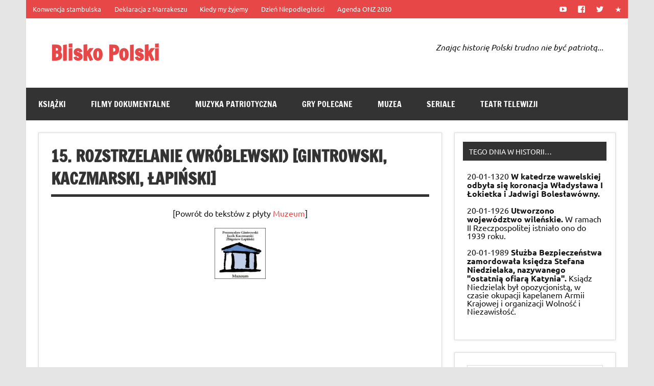

--- FILE ---
content_type: text/html; charset=UTF-8
request_url: https://bliskopolski.pl/muzyka/gintrowski-kaczmarski-lapinski/muzeum-teksty/15-rozstrzelanie/
body_size: 13630
content:
<!DOCTYPE html><!-- HTML 5 -->
<html lang="pl-PL">

<head>
<meta charset="UTF-8" />
<meta name="viewport" content="width=device-width, initial-scale=1">
<link rel="profile" href="http://gmpg.org/xfn/11" />
<link rel="pingback" href="https://bliskopolski.pl/xmlrpc.php" />

<title>15. Rozstrzelanie (Wróblewski) [Gintrowski, Kaczmarski, Łapiński] &#8211; Blisko Polski</title>
<meta name='robots' content='max-image-preview:large' />
<link rel="alternate" type="application/rss+xml" title="Blisko Polski &raquo; Kanał z wpisami" href="https://bliskopolski.pl/feed/" />
<link rel="alternate" type="application/rss+xml" title="Blisko Polski &raquo; Kanał z komentarzami" href="https://bliskopolski.pl/comments/feed/" />
<link rel="alternate" type="application/rss+xml" title="Blisko Polski &raquo; 15. Rozstrzelanie (Wróblewski) [Gintrowski, Kaczmarski, Łapiński] Kanał z komentarzami" href="https://bliskopolski.pl/muzyka/gintrowski-kaczmarski-lapinski/muzeum-teksty/15-rozstrzelanie/feed/" />
		<!-- This site uses the Google Analytics by ExactMetrics plugin v8.7.1 - Using Analytics tracking - https://www.exactmetrics.com/ -->
							<script src="//www.googletagmanager.com/gtag/js?id=G-SZG2PVTETE"  data-cfasync="false" data-wpfc-render="false" type="text/javascript" async></script>
			<script data-cfasync="false" data-wpfc-render="false" type="text/javascript">
				var em_version = '8.7.1';
				var em_track_user = true;
				var em_no_track_reason = '';
								var ExactMetricsDefaultLocations = {"page_location":"https:\/\/bliskopolski.pl\/muzyka\/gintrowski-kaczmarski-lapinski\/muzeum-teksty\/15-rozstrzelanie\/"};
								if ( typeof ExactMetricsPrivacyGuardFilter === 'function' ) {
					var ExactMetricsLocations = (typeof ExactMetricsExcludeQuery === 'object') ? ExactMetricsPrivacyGuardFilter( ExactMetricsExcludeQuery ) : ExactMetricsPrivacyGuardFilter( ExactMetricsDefaultLocations );
				} else {
					var ExactMetricsLocations = (typeof ExactMetricsExcludeQuery === 'object') ? ExactMetricsExcludeQuery : ExactMetricsDefaultLocations;
				}

								var disableStrs = [
										'ga-disable-G-SZG2PVTETE',
									];

				/* Function to detect opted out users */
				function __gtagTrackerIsOptedOut() {
					for (var index = 0; index < disableStrs.length; index++) {
						if (document.cookie.indexOf(disableStrs[index] + '=true') > -1) {
							return true;
						}
					}

					return false;
				}

				/* Disable tracking if the opt-out cookie exists. */
				if (__gtagTrackerIsOptedOut()) {
					for (var index = 0; index < disableStrs.length; index++) {
						window[disableStrs[index]] = true;
					}
				}

				/* Opt-out function */
				function __gtagTrackerOptout() {
					for (var index = 0; index < disableStrs.length; index++) {
						document.cookie = disableStrs[index] + '=true; expires=Thu, 31 Dec 2099 23:59:59 UTC; path=/';
						window[disableStrs[index]] = true;
					}
				}

				if ('undefined' === typeof gaOptout) {
					function gaOptout() {
						__gtagTrackerOptout();
					}
				}
								window.dataLayer = window.dataLayer || [];

				window.ExactMetricsDualTracker = {
					helpers: {},
					trackers: {},
				};
				if (em_track_user) {
					function __gtagDataLayer() {
						dataLayer.push(arguments);
					}

					function __gtagTracker(type, name, parameters) {
						if (!parameters) {
							parameters = {};
						}

						if (parameters.send_to) {
							__gtagDataLayer.apply(null, arguments);
							return;
						}

						if (type === 'event') {
														parameters.send_to = exactmetrics_frontend.v4_id;
							var hookName = name;
							if (typeof parameters['event_category'] !== 'undefined') {
								hookName = parameters['event_category'] + ':' + name;
							}

							if (typeof ExactMetricsDualTracker.trackers[hookName] !== 'undefined') {
								ExactMetricsDualTracker.trackers[hookName](parameters);
							} else {
								__gtagDataLayer('event', name, parameters);
							}
							
						} else {
							__gtagDataLayer.apply(null, arguments);
						}
					}

					__gtagTracker('js', new Date());
					__gtagTracker('set', {
						'developer_id.dNDMyYj': true,
											});
					if ( ExactMetricsLocations.page_location ) {
						__gtagTracker('set', ExactMetricsLocations);
					}
										__gtagTracker('config', 'G-SZG2PVTETE', {"forceSSL":"true"} );
															window.gtag = __gtagTracker;										(function () {
						/* https://developers.google.com/analytics/devguides/collection/analyticsjs/ */
						/* ga and __gaTracker compatibility shim. */
						var noopfn = function () {
							return null;
						};
						var newtracker = function () {
							return new Tracker();
						};
						var Tracker = function () {
							return null;
						};
						var p = Tracker.prototype;
						p.get = noopfn;
						p.set = noopfn;
						p.send = function () {
							var args = Array.prototype.slice.call(arguments);
							args.unshift('send');
							__gaTracker.apply(null, args);
						};
						var __gaTracker = function () {
							var len = arguments.length;
							if (len === 0) {
								return;
							}
							var f = arguments[len - 1];
							if (typeof f !== 'object' || f === null || typeof f.hitCallback !== 'function') {
								if ('send' === arguments[0]) {
									var hitConverted, hitObject = false, action;
									if ('event' === arguments[1]) {
										if ('undefined' !== typeof arguments[3]) {
											hitObject = {
												'eventAction': arguments[3],
												'eventCategory': arguments[2],
												'eventLabel': arguments[4],
												'value': arguments[5] ? arguments[5] : 1,
											}
										}
									}
									if ('pageview' === arguments[1]) {
										if ('undefined' !== typeof arguments[2]) {
											hitObject = {
												'eventAction': 'page_view',
												'page_path': arguments[2],
											}
										}
									}
									if (typeof arguments[2] === 'object') {
										hitObject = arguments[2];
									}
									if (typeof arguments[5] === 'object') {
										Object.assign(hitObject, arguments[5]);
									}
									if ('undefined' !== typeof arguments[1].hitType) {
										hitObject = arguments[1];
										if ('pageview' === hitObject.hitType) {
											hitObject.eventAction = 'page_view';
										}
									}
									if (hitObject) {
										action = 'timing' === arguments[1].hitType ? 'timing_complete' : hitObject.eventAction;
										hitConverted = mapArgs(hitObject);
										__gtagTracker('event', action, hitConverted);
									}
								}
								return;
							}

							function mapArgs(args) {
								var arg, hit = {};
								var gaMap = {
									'eventCategory': 'event_category',
									'eventAction': 'event_action',
									'eventLabel': 'event_label',
									'eventValue': 'event_value',
									'nonInteraction': 'non_interaction',
									'timingCategory': 'event_category',
									'timingVar': 'name',
									'timingValue': 'value',
									'timingLabel': 'event_label',
									'page': 'page_path',
									'location': 'page_location',
									'title': 'page_title',
									'referrer' : 'page_referrer',
								};
								for (arg in args) {
																		if (!(!args.hasOwnProperty(arg) || !gaMap.hasOwnProperty(arg))) {
										hit[gaMap[arg]] = args[arg];
									} else {
										hit[arg] = args[arg];
									}
								}
								return hit;
							}

							try {
								f.hitCallback();
							} catch (ex) {
							}
						};
						__gaTracker.create = newtracker;
						__gaTracker.getByName = newtracker;
						__gaTracker.getAll = function () {
							return [];
						};
						__gaTracker.remove = noopfn;
						__gaTracker.loaded = true;
						window['__gaTracker'] = __gaTracker;
					})();
									} else {
										console.log("");
					(function () {
						function __gtagTracker() {
							return null;
						}

						window['__gtagTracker'] = __gtagTracker;
						window['gtag'] = __gtagTracker;
					})();
									}
			</script>
				<!-- / Google Analytics by ExactMetrics -->
		<script type="text/javascript">
window._wpemojiSettings = {"baseUrl":"https:\/\/s.w.org\/images\/core\/emoji\/14.0.0\/72x72\/","ext":".png","svgUrl":"https:\/\/s.w.org\/images\/core\/emoji\/14.0.0\/svg\/","svgExt":".svg","source":{"concatemoji":"https:\/\/bliskopolski.pl\/wp-includes\/js\/wp-emoji-release.min.js?ver=6.3.1"}};
/*! This file is auto-generated */
!function(i,n){var o,s,e;function c(e){try{var t={supportTests:e,timestamp:(new Date).valueOf()};sessionStorage.setItem(o,JSON.stringify(t))}catch(e){}}function p(e,t,n){e.clearRect(0,0,e.canvas.width,e.canvas.height),e.fillText(t,0,0);var t=new Uint32Array(e.getImageData(0,0,e.canvas.width,e.canvas.height).data),r=(e.clearRect(0,0,e.canvas.width,e.canvas.height),e.fillText(n,0,0),new Uint32Array(e.getImageData(0,0,e.canvas.width,e.canvas.height).data));return t.every(function(e,t){return e===r[t]})}function u(e,t,n){switch(t){case"flag":return n(e,"\ud83c\udff3\ufe0f\u200d\u26a7\ufe0f","\ud83c\udff3\ufe0f\u200b\u26a7\ufe0f")?!1:!n(e,"\ud83c\uddfa\ud83c\uddf3","\ud83c\uddfa\u200b\ud83c\uddf3")&&!n(e,"\ud83c\udff4\udb40\udc67\udb40\udc62\udb40\udc65\udb40\udc6e\udb40\udc67\udb40\udc7f","\ud83c\udff4\u200b\udb40\udc67\u200b\udb40\udc62\u200b\udb40\udc65\u200b\udb40\udc6e\u200b\udb40\udc67\u200b\udb40\udc7f");case"emoji":return!n(e,"\ud83e\udef1\ud83c\udffb\u200d\ud83e\udef2\ud83c\udfff","\ud83e\udef1\ud83c\udffb\u200b\ud83e\udef2\ud83c\udfff")}return!1}function f(e,t,n){var r="undefined"!=typeof WorkerGlobalScope&&self instanceof WorkerGlobalScope?new OffscreenCanvas(300,150):i.createElement("canvas"),a=r.getContext("2d",{willReadFrequently:!0}),o=(a.textBaseline="top",a.font="600 32px Arial",{});return e.forEach(function(e){o[e]=t(a,e,n)}),o}function t(e){var t=i.createElement("script");t.src=e,t.defer=!0,i.head.appendChild(t)}"undefined"!=typeof Promise&&(o="wpEmojiSettingsSupports",s=["flag","emoji"],n.supports={everything:!0,everythingExceptFlag:!0},e=new Promise(function(e){i.addEventListener("DOMContentLoaded",e,{once:!0})}),new Promise(function(t){var n=function(){try{var e=JSON.parse(sessionStorage.getItem(o));if("object"==typeof e&&"number"==typeof e.timestamp&&(new Date).valueOf()<e.timestamp+604800&&"object"==typeof e.supportTests)return e.supportTests}catch(e){}return null}();if(!n){if("undefined"!=typeof Worker&&"undefined"!=typeof OffscreenCanvas&&"undefined"!=typeof URL&&URL.createObjectURL&&"undefined"!=typeof Blob)try{var e="postMessage("+f.toString()+"("+[JSON.stringify(s),u.toString(),p.toString()].join(",")+"));",r=new Blob([e],{type:"text/javascript"}),a=new Worker(URL.createObjectURL(r),{name:"wpTestEmojiSupports"});return void(a.onmessage=function(e){c(n=e.data),a.terminate(),t(n)})}catch(e){}c(n=f(s,u,p))}t(n)}).then(function(e){for(var t in e)n.supports[t]=e[t],n.supports.everything=n.supports.everything&&n.supports[t],"flag"!==t&&(n.supports.everythingExceptFlag=n.supports.everythingExceptFlag&&n.supports[t]);n.supports.everythingExceptFlag=n.supports.everythingExceptFlag&&!n.supports.flag,n.DOMReady=!1,n.readyCallback=function(){n.DOMReady=!0}}).then(function(){return e}).then(function(){var e;n.supports.everything||(n.readyCallback(),(e=n.source||{}).concatemoji?t(e.concatemoji):e.wpemoji&&e.twemoji&&(t(e.twemoji),t(e.wpemoji)))}))}((window,document),window._wpemojiSettings);
</script>
<style type="text/css">
img.wp-smiley,
img.emoji {
	display: inline !important;
	border: none !important;
	box-shadow: none !important;
	height: 1em !important;
	width: 1em !important;
	margin: 0 0.07em !important;
	vertical-align: -0.1em !important;
	background: none !important;
	padding: 0 !important;
}
</style>
	<link rel='stylesheet' id='dynamicnews-custom-fonts-css' href='https://bliskopolski.pl/wp-content/themes/dynamic-news-lite/css/custom-fonts.css?ver=20180413' type='text/css' media='all' />
<link rel='stylesheet' id='wp-block-library-css' href='https://bliskopolski.pl/wp-includes/css/dist/block-library/style.min.css?ver=6.3.1' type='text/css' media='all' />
<style id='classic-theme-styles-inline-css' type='text/css'>
/*! This file is auto-generated */
.wp-block-button__link{color:#fff;background-color:#32373c;border-radius:9999px;box-shadow:none;text-decoration:none;padding:calc(.667em + 2px) calc(1.333em + 2px);font-size:1.125em}.wp-block-file__button{background:#32373c;color:#fff;text-decoration:none}
</style>
<style id='global-styles-inline-css' type='text/css'>
body{--wp--preset--color--black: #353535;--wp--preset--color--cyan-bluish-gray: #abb8c3;--wp--preset--color--white: #ffffff;--wp--preset--color--pale-pink: #f78da7;--wp--preset--color--vivid-red: #cf2e2e;--wp--preset--color--luminous-vivid-orange: #ff6900;--wp--preset--color--luminous-vivid-amber: #fcb900;--wp--preset--color--light-green-cyan: #7bdcb5;--wp--preset--color--vivid-green-cyan: #00d084;--wp--preset--color--pale-cyan-blue: #8ed1fc;--wp--preset--color--vivid-cyan-blue: #0693e3;--wp--preset--color--vivid-purple: #9b51e0;--wp--preset--color--primary: #e84747;--wp--preset--color--light-gray: #f0f0f0;--wp--preset--color--dark-gray: #777777;--wp--preset--gradient--vivid-cyan-blue-to-vivid-purple: linear-gradient(135deg,rgba(6,147,227,1) 0%,rgb(155,81,224) 100%);--wp--preset--gradient--light-green-cyan-to-vivid-green-cyan: linear-gradient(135deg,rgb(122,220,180) 0%,rgb(0,208,130) 100%);--wp--preset--gradient--luminous-vivid-amber-to-luminous-vivid-orange: linear-gradient(135deg,rgba(252,185,0,1) 0%,rgba(255,105,0,1) 100%);--wp--preset--gradient--luminous-vivid-orange-to-vivid-red: linear-gradient(135deg,rgba(255,105,0,1) 0%,rgb(207,46,46) 100%);--wp--preset--gradient--very-light-gray-to-cyan-bluish-gray: linear-gradient(135deg,rgb(238,238,238) 0%,rgb(169,184,195) 100%);--wp--preset--gradient--cool-to-warm-spectrum: linear-gradient(135deg,rgb(74,234,220) 0%,rgb(151,120,209) 20%,rgb(207,42,186) 40%,rgb(238,44,130) 60%,rgb(251,105,98) 80%,rgb(254,248,76) 100%);--wp--preset--gradient--blush-light-purple: linear-gradient(135deg,rgb(255,206,236) 0%,rgb(152,150,240) 100%);--wp--preset--gradient--blush-bordeaux: linear-gradient(135deg,rgb(254,205,165) 0%,rgb(254,45,45) 50%,rgb(107,0,62) 100%);--wp--preset--gradient--luminous-dusk: linear-gradient(135deg,rgb(255,203,112) 0%,rgb(199,81,192) 50%,rgb(65,88,208) 100%);--wp--preset--gradient--pale-ocean: linear-gradient(135deg,rgb(255,245,203) 0%,rgb(182,227,212) 50%,rgb(51,167,181) 100%);--wp--preset--gradient--electric-grass: linear-gradient(135deg,rgb(202,248,128) 0%,rgb(113,206,126) 100%);--wp--preset--gradient--midnight: linear-gradient(135deg,rgb(2,3,129) 0%,rgb(40,116,252) 100%);--wp--preset--font-size--small: 13px;--wp--preset--font-size--medium: 20px;--wp--preset--font-size--large: 36px;--wp--preset--font-size--x-large: 42px;--wp--preset--spacing--20: 0.44rem;--wp--preset--spacing--30: 0.67rem;--wp--preset--spacing--40: 1rem;--wp--preset--spacing--50: 1.5rem;--wp--preset--spacing--60: 2.25rem;--wp--preset--spacing--70: 3.38rem;--wp--preset--spacing--80: 5.06rem;--wp--preset--shadow--natural: 6px 6px 9px rgba(0, 0, 0, 0.2);--wp--preset--shadow--deep: 12px 12px 50px rgba(0, 0, 0, 0.4);--wp--preset--shadow--sharp: 6px 6px 0px rgba(0, 0, 0, 0.2);--wp--preset--shadow--outlined: 6px 6px 0px -3px rgba(255, 255, 255, 1), 6px 6px rgba(0, 0, 0, 1);--wp--preset--shadow--crisp: 6px 6px 0px rgba(0, 0, 0, 1);}:where(.is-layout-flex){gap: 0.5em;}:where(.is-layout-grid){gap: 0.5em;}body .is-layout-flow > .alignleft{float: left;margin-inline-start: 0;margin-inline-end: 2em;}body .is-layout-flow > .alignright{float: right;margin-inline-start: 2em;margin-inline-end: 0;}body .is-layout-flow > .aligncenter{margin-left: auto !important;margin-right: auto !important;}body .is-layout-constrained > .alignleft{float: left;margin-inline-start: 0;margin-inline-end: 2em;}body .is-layout-constrained > .alignright{float: right;margin-inline-start: 2em;margin-inline-end: 0;}body .is-layout-constrained > .aligncenter{margin-left: auto !important;margin-right: auto !important;}body .is-layout-constrained > :where(:not(.alignleft):not(.alignright):not(.alignfull)){max-width: var(--wp--style--global--content-size);margin-left: auto !important;margin-right: auto !important;}body .is-layout-constrained > .alignwide{max-width: var(--wp--style--global--wide-size);}body .is-layout-flex{display: flex;}body .is-layout-flex{flex-wrap: wrap;align-items: center;}body .is-layout-flex > *{margin: 0;}body .is-layout-grid{display: grid;}body .is-layout-grid > *{margin: 0;}:where(.wp-block-columns.is-layout-flex){gap: 2em;}:where(.wp-block-columns.is-layout-grid){gap: 2em;}:where(.wp-block-post-template.is-layout-flex){gap: 1.25em;}:where(.wp-block-post-template.is-layout-grid){gap: 1.25em;}.has-black-color{color: var(--wp--preset--color--black) !important;}.has-cyan-bluish-gray-color{color: var(--wp--preset--color--cyan-bluish-gray) !important;}.has-white-color{color: var(--wp--preset--color--white) !important;}.has-pale-pink-color{color: var(--wp--preset--color--pale-pink) !important;}.has-vivid-red-color{color: var(--wp--preset--color--vivid-red) !important;}.has-luminous-vivid-orange-color{color: var(--wp--preset--color--luminous-vivid-orange) !important;}.has-luminous-vivid-amber-color{color: var(--wp--preset--color--luminous-vivid-amber) !important;}.has-light-green-cyan-color{color: var(--wp--preset--color--light-green-cyan) !important;}.has-vivid-green-cyan-color{color: var(--wp--preset--color--vivid-green-cyan) !important;}.has-pale-cyan-blue-color{color: var(--wp--preset--color--pale-cyan-blue) !important;}.has-vivid-cyan-blue-color{color: var(--wp--preset--color--vivid-cyan-blue) !important;}.has-vivid-purple-color{color: var(--wp--preset--color--vivid-purple) !important;}.has-black-background-color{background-color: var(--wp--preset--color--black) !important;}.has-cyan-bluish-gray-background-color{background-color: var(--wp--preset--color--cyan-bluish-gray) !important;}.has-white-background-color{background-color: var(--wp--preset--color--white) !important;}.has-pale-pink-background-color{background-color: var(--wp--preset--color--pale-pink) !important;}.has-vivid-red-background-color{background-color: var(--wp--preset--color--vivid-red) !important;}.has-luminous-vivid-orange-background-color{background-color: var(--wp--preset--color--luminous-vivid-orange) !important;}.has-luminous-vivid-amber-background-color{background-color: var(--wp--preset--color--luminous-vivid-amber) !important;}.has-light-green-cyan-background-color{background-color: var(--wp--preset--color--light-green-cyan) !important;}.has-vivid-green-cyan-background-color{background-color: var(--wp--preset--color--vivid-green-cyan) !important;}.has-pale-cyan-blue-background-color{background-color: var(--wp--preset--color--pale-cyan-blue) !important;}.has-vivid-cyan-blue-background-color{background-color: var(--wp--preset--color--vivid-cyan-blue) !important;}.has-vivid-purple-background-color{background-color: var(--wp--preset--color--vivid-purple) !important;}.has-black-border-color{border-color: var(--wp--preset--color--black) !important;}.has-cyan-bluish-gray-border-color{border-color: var(--wp--preset--color--cyan-bluish-gray) !important;}.has-white-border-color{border-color: var(--wp--preset--color--white) !important;}.has-pale-pink-border-color{border-color: var(--wp--preset--color--pale-pink) !important;}.has-vivid-red-border-color{border-color: var(--wp--preset--color--vivid-red) !important;}.has-luminous-vivid-orange-border-color{border-color: var(--wp--preset--color--luminous-vivid-orange) !important;}.has-luminous-vivid-amber-border-color{border-color: var(--wp--preset--color--luminous-vivid-amber) !important;}.has-light-green-cyan-border-color{border-color: var(--wp--preset--color--light-green-cyan) !important;}.has-vivid-green-cyan-border-color{border-color: var(--wp--preset--color--vivid-green-cyan) !important;}.has-pale-cyan-blue-border-color{border-color: var(--wp--preset--color--pale-cyan-blue) !important;}.has-vivid-cyan-blue-border-color{border-color: var(--wp--preset--color--vivid-cyan-blue) !important;}.has-vivid-purple-border-color{border-color: var(--wp--preset--color--vivid-purple) !important;}.has-vivid-cyan-blue-to-vivid-purple-gradient-background{background: var(--wp--preset--gradient--vivid-cyan-blue-to-vivid-purple) !important;}.has-light-green-cyan-to-vivid-green-cyan-gradient-background{background: var(--wp--preset--gradient--light-green-cyan-to-vivid-green-cyan) !important;}.has-luminous-vivid-amber-to-luminous-vivid-orange-gradient-background{background: var(--wp--preset--gradient--luminous-vivid-amber-to-luminous-vivid-orange) !important;}.has-luminous-vivid-orange-to-vivid-red-gradient-background{background: var(--wp--preset--gradient--luminous-vivid-orange-to-vivid-red) !important;}.has-very-light-gray-to-cyan-bluish-gray-gradient-background{background: var(--wp--preset--gradient--very-light-gray-to-cyan-bluish-gray) !important;}.has-cool-to-warm-spectrum-gradient-background{background: var(--wp--preset--gradient--cool-to-warm-spectrum) !important;}.has-blush-light-purple-gradient-background{background: var(--wp--preset--gradient--blush-light-purple) !important;}.has-blush-bordeaux-gradient-background{background: var(--wp--preset--gradient--blush-bordeaux) !important;}.has-luminous-dusk-gradient-background{background: var(--wp--preset--gradient--luminous-dusk) !important;}.has-pale-ocean-gradient-background{background: var(--wp--preset--gradient--pale-ocean) !important;}.has-electric-grass-gradient-background{background: var(--wp--preset--gradient--electric-grass) !important;}.has-midnight-gradient-background{background: var(--wp--preset--gradient--midnight) !important;}.has-small-font-size{font-size: var(--wp--preset--font-size--small) !important;}.has-medium-font-size{font-size: var(--wp--preset--font-size--medium) !important;}.has-large-font-size{font-size: var(--wp--preset--font-size--large) !important;}.has-x-large-font-size{font-size: var(--wp--preset--font-size--x-large) !important;}
.wp-block-navigation a:where(:not(.wp-element-button)){color: inherit;}
:where(.wp-block-post-template.is-layout-flex){gap: 1.25em;}:where(.wp-block-post-template.is-layout-grid){gap: 1.25em;}
:where(.wp-block-columns.is-layout-flex){gap: 2em;}:where(.wp-block-columns.is-layout-grid){gap: 2em;}
.wp-block-pullquote{font-size: 1.5em;line-height: 1.6;}
</style>
<link rel='stylesheet' id='dynamicnewslite-stylesheet-css' href='https://bliskopolski.pl/wp-content/themes/dynamic-news-lite-child/style.css?ver=1.0' type='text/css' media='all' />
<style id='dynamicnewslite-stylesheet-inline-css' type='text/css'>
.site-description {
	position: absolute;
	clip: rect(1px, 1px, 1px, 1px);
}
</style>
<link rel='stylesheet' id='genericons-css' href='https://bliskopolski.pl/wp-content/themes/dynamic-news-lite/css/genericons/genericons.css?ver=3.4.1' type='text/css' media='all' />
<link rel='stylesheet' id='edynamic-news-lite-style-css' href='https://bliskopolski.pl/wp-content/themes/dynamic-news-lite/style.css?ver=6.3.1' type='text/css' media='all' />
<link rel='stylesheet' id='dynamic-news-lite-child-style-css' href='https://bliskopolski.pl/wp-content/themes/dynamic-news-lite-child/style.css?ver=6.3.1' type='text/css' media='all' />
<link rel='stylesheet' id='tooltip-css' href='https://bliskopolski.pl/wp-content/plugins/TooltipProEcommerce320/assets/css/tooltip.css?ver=6.3.1' type='text/css' media='all' />
<style id='tooltip-inline-css' type='text/css'>
#tt {}

					#tt #ttcont div.glossaryItemTitle {color:#ffffff}
		
		.mobile-link a.glossaryLink {
		color: #fff !important;
		}
		.mobile-link:before{content: "Link hasła: "}
				span.glossaryLink, a.glossaryLink {
		border-bottom: dotted 1px #800000 !important;
		color: #000000 !important;
		}
		a.glossaryLink:hover {
		border-bottom: solid 1px #333333 !important;
		color:#333333 !important;
		}
</style>
<script type='text/javascript' src='https://bliskopolski.pl/wp-content/plugins/google-analytics-dashboard-for-wp/assets/js/frontend-gtag.min.js?ver=8.7.1' id='exactmetrics-frontend-script-js' async data-wp-strategy='async'></script>
<script data-cfasync="false" data-wpfc-render="false" type="text/javascript" id='exactmetrics-frontend-script-js-extra'>/* <![CDATA[ */
var exactmetrics_frontend = {"js_events_tracking":"true","download_extensions":"zip,mp3,mpeg,pdf,docx,pptx,xlsx,rar","inbound_paths":"[{\"path\":\"\\\/go\\\/\",\"label\":\"affiliate\"},{\"path\":\"\\\/recommend\\\/\",\"label\":\"affiliate\"}]","home_url":"https:\/\/bliskopolski.pl","hash_tracking":"false","v4_id":"G-SZG2PVTETE"};/* ]]> */
</script>
<script type='text/javascript' src='https://bliskopolski.pl/wp-includes/js/jquery/jquery.min.js?ver=3.7.0' id='jquery-core-js'></script>
<script type='text/javascript' src='https://bliskopolski.pl/wp-includes/js/jquery/jquery-migrate.min.js?ver=3.4.1' id='jquery-migrate-js'></script>
<!--[if lt IE 9]>
<script type='text/javascript' src='https://bliskopolski.pl/wp-content/themes/dynamic-news-lite/js/html5shiv.min.js?ver=3.7.3' id='html5shiv-js'></script>
<![endif]-->
<script type='text/javascript' id='dynamicnewslite-jquery-navigation-js-extra'>
/* <![CDATA[ */
var dynamicnews_menu_title = {"text":"Menu"};
/* ]]> */
</script>
<script type='text/javascript' src='https://bliskopolski.pl/wp-content/themes/dynamic-news-lite/js/navigation.js?ver=20210324' id='dynamicnewslite-jquery-navigation-js'></script>
<script type='text/javascript' id='dynamicnewslite-jquery-sidebar-js-extra'>
/* <![CDATA[ */
var dynamicnews_sidebar_title = {"text":"Sidebar"};
/* ]]> */
</script>
<script type='text/javascript' src='https://bliskopolski.pl/wp-content/themes/dynamic-news-lite/js/sidebar.js?ver=20210324' id='dynamicnewslite-jquery-sidebar-js'></script>
<link rel="https://api.w.org/" href="https://bliskopolski.pl/wp-json/" /><link rel="alternate" type="application/json" href="https://bliskopolski.pl/wp-json/wp/v2/pages/20795" /><link rel="EditURI" type="application/rsd+xml" title="RSD" href="https://bliskopolski.pl/xmlrpc.php?rsd" />
<meta name="generator" content="WordPress 6.3.1" />
<link rel="canonical" href="https://bliskopolski.pl/muzyka/gintrowski-kaczmarski-lapinski/muzeum-teksty/15-rozstrzelanie/" />
<link rel='shortlink' href='https://bliskopolski.pl/?p=20795' />
<link rel="alternate" type="application/json+oembed" href="https://bliskopolski.pl/wp-json/oembed/1.0/embed?url=https%3A%2F%2Fbliskopolski.pl%2Fmuzyka%2Fgintrowski-kaczmarski-lapinski%2Fmuzeum-teksty%2F15-rozstrzelanie%2F" />
<link rel="alternate" type="text/xml+oembed" href="https://bliskopolski.pl/wp-json/oembed/1.0/embed?url=https%3A%2F%2Fbliskopolski.pl%2Fmuzyka%2Fgintrowski-kaczmarski-lapinski%2Fmuzeum-teksty%2F15-rozstrzelanie%2F&#038;format=xml" />
</head>

<body class="page-template-default page page-id-20795 page-child parent-pageid-20728 sliding-sidebar mobile-header-none">

<a class="skip-link screen-reader-text" href="#content">Skip to content</a>

<div id="wrapper" class="hfeed">

	<div id="topnavi-wrap">
		
	<div id="topnavi" class="container clearfix">

		
			<div id="topnavi-social-icons" class="social-icons-wrap clearfix">
				<ul id="social-icons-menu" class="social-icons-menu"><li id="menu-item-27576" class="menu-item menu-item-type-custom menu-item-object-custom menu-item-27576"><a title="YT" href="http://www.youtube.com/BliskoPolski"><span class="screen-reader-text">YouTube</span></a></li>
<li id="menu-item-27575" class="menu-item menu-item-type-custom menu-item-object-custom menu-item-27575"><a title="FB" href="http://www.facebook.com/BliskoPolski"><span class="screen-reader-text">Facebook</span></a></li>
<li id="menu-item-27577" class="menu-item menu-item-type-custom menu-item-object-custom menu-item-27577"><a title="TT" href="http://www.twitter.com/BliskoPolski"><span class="screen-reader-text">Twitter</span></a></li>
<li id="menu-item-94752" class="menu-item menu-item-type-custom menu-item-object-custom menu-item-94752"><a href="#"><span class="screen-reader-text">redakcja@bliskopolski.pl</span></a></li>
</ul>			</div>

		
		<nav id="topnav" class="clearfix" role="navigation">
			<ul id="topnav-menu" class="top-navigation-menu"><li id="menu-item-94757" class="menu-item menu-item-type-custom menu-item-object-custom menu-item-94757"><a href="https://bliskopolski.pl/leksykon/konwencja-stambulska/">Konwencja stambulska</a></li>
<li id="menu-item-94756" class="menu-item menu-item-type-custom menu-item-object-custom menu-item-94756"><a href="https://bliskopolski.pl/leksykon/deklaracja-z-marrakeszu/">Deklaracja z Marrakeszu</a></li>
<li id="menu-item-94759" class="menu-item menu-item-type-custom menu-item-object-custom menu-item-94759"><a href="https://bliskopolski.pl/hymn-polski">Kiedy my żyjemy</a></li>
<li id="menu-item-94760" class="menu-item menu-item-type-custom menu-item-object-custom menu-item-94760"><a href="https://bliskopolski.pl/dzien-niepodleglosci">Dzień Niepodległości</a></li>
<li id="menu-item-102103" class="menu-item menu-item-type-custom menu-item-object-custom menu-item-102103"><a href="https://bliskopolski.pl/agenda-onz-2030/">Agenda ONZ 2030</a></li>
</ul>		</nav>

		
	</div>
	</div>

	<div id="header-wrap">

		<header id="header" class="container clearfix" role="banner">

			<div id="logo" class="clearfix">

								
		<p class="site-title"><a href="https://bliskopolski.pl/" rel="home">Blisko Polski</a></p>

					
			<p class="site-description">www.bliskopolski.pl</p>

		
			</div>

			<div id="header-content" class="clearfix">
				
	<div class="header-widgets clearfix">
		<aside id="custom_html-8" class="widget_text header-widget widget_custom_html"><div class="textwidget custom-html-widget"><i>Znając historię Polski trudno nie być patriotą...</i></div></aside>	</div><!-- .header-widgets -->

			</div>

		</header>

	</div>

	<div id="navi-wrap">
		<nav id="mainnav" class="container clearfix" role="navigation">
			<ul id="mainnav-menu" class="main-navigation-menu"><li id="menu-item-69364" class="menu-item menu-item-type-taxonomy menu-item-object-category menu-item-69364"><a href="https://bliskopolski.pl/kategoria/ksiazki/polecane-publikacje/">Książki</a></li>
<li id="menu-item-69365" class="menu-item menu-item-type-taxonomy menu-item-object-category menu-item-69365"><a href="https://bliskopolski.pl/kategoria/filmy/polecane-dokumentalne/">Filmy dokumentalne</a></li>
<li id="menu-item-69366" class="menu-item menu-item-type-taxonomy menu-item-object-category menu-item-69366"><a href="https://bliskopolski.pl/kategoria/polecane-muzyka/">Muzyka patriotyczna</a></li>
<li id="menu-item-69367" class="menu-item menu-item-type-taxonomy menu-item-object-category menu-item-69367"><a href="https://bliskopolski.pl/kategoria/polecane-gry/">Gry polecane</a></li>
<li id="menu-item-69369" class="menu-item menu-item-type-taxonomy menu-item-object-category menu-item-69369"><a href="https://bliskopolski.pl/kategoria/polecane-muzea/">Muzea</a></li>
<li id="menu-item-69370" class="menu-item menu-item-type-taxonomy menu-item-object-category menu-item-69370"><a href="https://bliskopolski.pl/kategoria/polecane-seriale/">Seriale</a></li>
<li id="menu-item-69371" class="menu-item menu-item-type-taxonomy menu-item-object-category menu-item-69371"><a href="https://bliskopolski.pl/kategoria/polecane-teatr-telewizji/">Teatr telewizji</a></li>
</ul>		</nav>
	</div>

	
	<div id="wrap" class="container clearfix">

		<section id="content" class="primary" role="main">

		
		
	<div id="post-20795" class="post-20795 page type-page status-publish hentry">
				
		<h1 class="page-title">15. Rozstrzelanie (Wróblewski) [Gintrowski, Kaczmarski, Łapiński]</h1>
		<div class="entry clearfix">
			<p style="text-align: center;">[Powrót do tekstów z płyty <a title="Gintrowski, Kaczmarski, Łapiński - Muzeum - teksty" href="https://bliskopolski.pl/muzyka/gintrowski-kaczmarski-lapinski/muzeum-teksty/">Muzeum</a>]</p>
<p><img decoding="async" class="aligncenter" title="Gintrowski Kaczmarski Łapiński - &quot;Muzeum&quot;" alt="Gintrowski Kaczmarski Łapiński - &quot;Muzeum&quot;" src="https://bliskopolski.pl/pliki/gintrowski-kaczmarski-lapinski-muzeum-150x150.jpg" width="100" height="100" /></p>
<p><iframe width="860" height="645" src="http://www.youtube.com/embed/DtqmPvMwFVk?feature=oembed" frameborder="0" allowfullscreen></iframe></p>
<p style="text-align: justify;">15. Rozstrzelanie (Wróblewski) [muz. P. Gintrowski, sł. J. Kaczmarski &#8211; wykonanie Gintrowski, Kaczmarski, Łapiński]</p>
<p style="text-align: justify;">Raz! Dwa!<br />
To tylko rozstrzelanie cieni<br />
Wbijanie w ścięty wapnem świat<br />
Nie ma już trawy słońca kamieni<br />
To tylko rozstrzelanie cieni</p>
<p>Trzy! Cztery!<br />
To z ubrań wytrząsanie ciał<br />
Bo traci właśnie kształt wymierny<br />
Każdy kto kiedyś kształt swój miał<br />
To z ubrań wytrząsanie ciał</p>
<p>Cztery! Raz!<br />
To zapatrzenie w drogę kuli<br />
Grzęznący w głąb źrenicy lęk<br />
Nie ma plutonu gmachów ulic<br />
To zapatrzenie w drogę kuli</p>
<p>Pięć! Dwa!<br />
Nienaturalne kończyn pozy<br />
Matowy martwej skóry blask<br />
Milczenie obliczonej grozy<br />
Nienaturalne kończyn pozy</p>
<p>Trzy! Pięć!<br />
To przechodzenie światów boso<br />
Lot w smudze mroku w biały dzień<br />
Minął bez echa krótki łoskot<br />
To przechodzenie światów boso</p>
<p>Dwa!<br />
To tylko rozstrzelanie cieni<br />
To tylko pięć<br />
Razy<br />
Ja</p>
		
		</div>
		
	</div>

		


	<div id="comments">
	
		
						<div id="respond" class="comment-respond">
		<h3 id="reply-title" class="comment-reply-title">Dodaj komentarz <small><a rel="nofollow" id="cancel-comment-reply-link" href="/muzyka/gintrowski-kaczmarski-lapinski/muzeum-teksty/15-rozstrzelanie/#respond" style="display:none;">Anuluj pisanie odpowiedzi</a></small></h3><form action="https://bliskopolski.pl/wp-comments-post.php" method="post" id="commentform" class="comment-form"><p class="comment-notes"><span id="email-notes">Twój adres e-mail nie zostanie opublikowany.</span> <span class="required-field-message">Wymagane pola są oznaczone <span class="required">*</span></span></p><p class="comment-form-comment"><label for="comment">Komentarz <span class="required">*</span></label> <textarea id="comment" name="comment" cols="45" rows="8" maxlength="65525" required="required"></textarea></p><p class="comment-form-author"><label for="author">Nazwa <span class="required">*</span></label> <input id="author" name="author" type="text" value="" size="30" maxlength="245" autocomplete="name" required="required" /></p>
<p class="comment-form-email"><label for="email">E-mail <span class="required">*</span></label> <input id="email" name="email" type="text" value="" size="30" maxlength="100" aria-describedby="email-notes" autocomplete="email" required="required" /></p><p class="comment-form-author">
    <label for="email_address">(ANTYSPAM) Rok wybuchu powstania warszawskiego<span class="required">*</span></label>
    <input id="email_address" name="email_address" size="4" type="text" /></p>
<p class="comment-form-cookies-consent"><input id="wp-comment-cookies-consent" name="wp-comment-cookies-consent" type="checkbox" value="yes" /> <label for="wp-comment-cookies-consent">Zapisz moje dane, adres e-mail i witrynę w przeglądarce aby wypełnić dane podczas pisania kolejnych komentarzy.</label></p>
<p class="form-submit"><input name="submit" type="submit" id="submit" class="submit" value="Opublikuj komentarz" /> <input type='hidden' name='comment_post_ID' value='20795' id='comment_post_ID' />
<input type='hidden' name='comment_parent' id='comment_parent' value='0' />
</p></form>	</div><!-- #respond -->
			
	</div>


		</section>

		
	<section id="sidebar" class="secondary clearfix" role="complementary">

		<aside id="this_day_in_history_widget-4" class="widget widget_this_day_in_history clearfix"><h3 class="widgettitle"><span>Tego dnia w historii&#8230;</span></h3><dl class="tdih"><dd> <span class="tdih_event_name">20-01-1320 <B>W katedrze wawelskiej odbyła się koronacja Władysława I Łokietka i Jadwigi Bolesławówny.</B>
<BR><BR>
20-01-1926 <B>Utworzono województwo wileńskie.</B> W ramach II Rzeczpospolitej istniało ono do 1939 roku.
<BR><BR>
20-01-1989 <B>Służba Bezpieczeństwa zamordowała księdza Stefana Niedzielaka, nazywanego "ostatnią ofiarą Katynia".</B> Ksiądz Niedzielak był opozycjonistą, w czasie okupacji kapelanem Armii Krajowej i organizacji Wolność i Niezawisłość.</span></dd></dl></aside><aside id="search-2" class="widget widget_search clearfix">
	<form role="search" method="get" class="search-form" action="https://bliskopolski.pl/">
		<label>
			<span class="screen-reader-text">Search for:</span>
			<input type="search" class="search-field" placeholder="Search &hellip;" value="" name="s">
		</label>
		<button type="submit" class="search-submit">
			<span class="genericon-search"></span>
		</button>
	</form>

</aside><aside id="randomtext-9" class="widget randomtext clearfix">Czy wiedziałeś, że wynalazcą komputera Commodore 64 był Jack Tramiel, czyli Jacek Trzmiel, polski inżynier?</aside><aside id="custom_html-4" class="widget_text widget widget_custom_html clearfix"><h3 class="widgettitle"><span>Zobacz również</span></h3><div class="textwidget custom-html-widget"><a href="https://bliskopolski.pl/historia-polski/powstanie-wielkopolskie/krotko/">Powstanie wielkopolskie krótko</a>
 | 
<a href="https://bliskopolski.pl/historia-polski/powstania-slaskie/krotko/">Powstania śląskie krótko</a>
 | 
<a href="https://bliskopolski.pl/historia-polski/ii-wojna-swiatowa/powstanie-warszawskie/">Powstanie warszawskie</a>
 | 
<a href="https://bliskopolski.pl/historia-polski/powstania-slaskie/">Powstania śląskie</a>
 |
<a href="http://www.bliskopolski.pl/historia-polski/daty/">Historia Polski – daty</a>
 |
<a href="http://www.bliskopolski.pl/historia-polski/w-pigulce/">Historia Polski w pigułce</a>
 |
<a href="http://www.bliskopolski.pl/historia-polski/w-skrocie/">Historia Polski w skrócie</a>
 |
<a href="http://www.bliskopolski.pl/slownik/historyczny/">Słownik historyczny</a> 
 |
<a href="http://www.bliskopolski.pl/slownik/komunistyczny/">Słownik komunistyczny</a>
 |
<a href="http://www.bliskopolski.pl/slownik/lustracyjny/">Słownik lustracyjny</a>
 |
<a href="https://bliskopolski.pl/altiero-spinelli/">Altiero Spinelli</a>
 |
<a href="https://bliskopolski.pl/manifest-z-ventotene/">Manifest z Ventotene</a>
 | 
<a href="https://www.youtube.com/watch?v=uOEU0mLkBnU" target="_blank" rel="noopener">Mazurek Dąbrowskiego</a>
 | 
<a href="http://www.bliskopolski.pl/muzyka/piosenki-patriotyczne/">Piosenki patriotyczne</a>
 | 
<a href="https://www.youtube.com/watch?v=s82ewEfteHs" target="_blank" rel="noopener">Hymn państwowy</a>
 | 
<a href="http://www.bliskopolski.pl/che-guevara/">Che Guevara</a>
 | 
<a href="http://www.bliskopolski.pl/historia-polski/polskie-powstania/">Polskie powstania</a>
 | 
<a href="http://www.bliskopolski.pl/kotylion/">Kotylion?!</a>
 | 
<a href="http://www.bliskopolski.pl/kosciol/koledy/">Kolędy</a>
 | 
<a href="http://www.bliskopolski.pl/blizej-polski/">Bliżej Polski</a>
 | 
<a href="http://www.bliskopolski.pl/slascy-patrioci/">Śląscy patrioci</a></div></aside><aside id="randomtext-11" class="widget randomtext clearfix">„Służba Bezpieczeństwa może i powinna kreować rożne stowarzyszenia, kluby czy nawet partie polityczne. Ma za zadanie głęboko infiltrować istniejące gremia kierownicze tych organizacji, także na szczeblach podstawowych, muszą być one operacyjnie opanowane. Musimy zapewnić operacyjne możliwości oddziaływania na te organizacje, kreowania ich działalności i kierowania ich polityką.” – Czesław Kiszczak na posiedzeniu kierownictwa MSW, luty 1989 r.</aside><aside id="block-2" class="widget widget_block clearfix"><p><a href="https://sklep.bliskopolski.pl/produkt/audiobook-upadek-mysli-konserwatywnej-w-polsce/">Audiobook "Upadek myśli konserwatywnej w Polsce"</a></p>
</aside><aside id="custom_html-9" class="widget_text widget widget_custom_html clearfix"><div class="textwidget custom-html-widget"><div id="ceneoaffcontainer725451"></div>
<a id="ceneoaff-logo" title="Ceneo.pl" href="https://www.ceneo.pl/#pid=29086&crid=725451&cid=49141" rel="nofollow"><img style="border:0;width:1px;height:1px;" src="//image.ceneostatic.pl/data/custom_images/4917/custom_image.png" alt="Ceneo.pl" /></a>
<script type="text/javascript" charset="utf-8">
	if (typeof CeneoAPOptions == "undefined" || CeneoAPOptions == null)
	{
	var CeneoAPOptions = new Array(); 
	stamp = parseInt(new Date().getTime()/86400, 10);
	var script = document.createElement("script");
	script.setAttribute("type", "text/javascript");
	script.setAttribute("src", "//partnerzyapi.ceneo.pl/External/ap.js?"+stamp);
	script.setAttribute("charset", "utf-8");
	var head = document.getElementsByTagName("head")[0];
	head.appendChild(script);
	}
	CeneoAPOptions[CeneoAPOptions.length] =
	{
		ad_creation: 725451,
		ad_channel: 49141,
		ad_partner: 29086,
		ad_type: 1,
		ad_content: '40,41,42,43,463,469,470,537,573,626,743,850,963,1109,1495,2286,2379,2644,2695,2813,3426,4377',
		ad_format: 1,
		ad_newpage: true,
		ad_basket: true,
		ad_container: 'ceneoaffcontainer725451',
		ad_formatTypeId: 2,
		ad_contextual: false, 
		ad_recommended: false, 
		ad_showRank: false ,
		ad_includePrice: true,
		ad_includePicture: true,
		ad_includeRating: false,
		ad_customWidth: 330,
		ad_rowCount: 2,
		ad_columnCount: 1,
		ad_bdColor: '000000',
		ad_bgColor: 'ffffff',
		ad_txColor: '00008b',
		ad_pcColor: 'FF7A03',
		ad_boldPrice: false,
		ad_fontSize: 13,
		ad_imageHeight: 60,
		ad_fontOptionId: 2,
		ad_fontOptionName: '',
		ad_sUpButton: false,
		ad_upButtonT: '',
		ad_upButtonTCol: 'FFFFFF',
		ad_upButtonBcgCol: 'FF7A03',
		ad_upButtonRPc: 0,
		ad_sDwnButton:false,
		ad_dwnButtonT: '',
		ad_dwnButtonTCol: 'FFFFFF',
		ad_dwnButtonBcgCol: 'FF7A03',
		ad_dwnButtonRPc: 0,
		ad_sPrBor: false,
		ad_prBorCol: 'FF7A03',
		ad_prBorWth: 0,
		ad_hMore: true,
		ad_redirect: ''
	};
</script></div></aside>
	</section>

	</div>


	<div id="footer-wrap">

		<footer id="footer" class="container clearfix" role="contentinfo">

			
				<nav id="footernav" class="clearfix" role="navigation">
					<ul id="footernav-menu" class="menu"><li id="menu-item-98779" class="menu-item menu-item-type-post_type menu-item-object-post menu-item-98779"><a href="https://bliskopolski.pl/filmy/jerzy-malcher-miedzy-londynem-a-rybnikiem-2018/">Jerzy Malcher</a></li>
<li id="menu-item-100130" class="menu-item menu-item-type-post_type menu-item-object-page menu-item-100130"><a href="https://bliskopolski.pl/tobie-polsko/">Tobie Polsko</a></li>
<li id="menu-item-101007" class="menu-item menu-item-type-post_type menu-item-object-page menu-item-101007"><a href="https://bliskopolski.pl/unia-europejska/">Unia Europejska</a></li>
<li id="menu-item-100497" class="menu-item menu-item-type-post_type menu-item-object-page menu-item-100497"><a href="https://bliskopolski.pl/mapa-strony/">Mapa strony</a></li>
<li id="menu-item-101646" class="menu-item menu-item-type-custom menu-item-object-custom menu-item-101646"><a href="https://fabris.pl/">Fabris</a></li>
<li id="menu-item-104994" class="menu-item menu-item-type-custom menu-item-object-custom menu-item-104994"><a href="https://www.migracja.info/">Migracja</a></li>
<li id="menu-item-104705" class="menu-item menu-item-type-post_type menu-item-object-page menu-item-104705"><a href="https://bliskopolski.pl/cpk/">CPK</a></li>
<li id="menu-item-105101" class="menu-item menu-item-type-post_type menu-item-object-post menu-item-105101"><a href="https://bliskopolski.pl/aktualnosci/fascynujaca-saga-pilek-mundialowych/">Piłki MŚ</a></li>
</ul>				</nav>

			
			<div id="footer-text">
				
	<span class="credit-link">
		WordPress Theme: Dynamic News by ThemeZee.	</span>

				</div>

		</footer>

	</div>

</div><!-- end #wrapper -->

<script type='text/javascript' src='https://bliskopolski.pl/wp-content/plugins/TooltipProEcommerce320/assets/js/modernizr.min.js?ver=6.3.1' id='cm-modernizr-js-js'></script>
<script id="mediaelement-core-js-before" type="text/javascript">
var mejsL10n = {"language":"pl","strings":{"mejs.download-file":"Pobierz plik","mejs.install-flash":"Korzystasz z przegl\u0105darki, kt\u00f3ra nie ma w\u0142\u0105czonej lub zainstalowanej wtyczki Flash player. W\u0142\u0105cz wtyczk\u0119 Flash player lub pobierz najnowsz\u0105 wersj\u0119 z https:\/\/get.adobe.com\/flashplayer\/","mejs.fullscreen":"Tryb pe\u0142noekranowy","mejs.play":"Odtw\u00f3rz","mejs.pause":"Zatrzymaj","mejs.time-slider":"Slider Czasu","mejs.time-help-text":"U\u017cyj strza\u0142ek lewo\/prawo aby przesun\u0105\u0107 o sekund\u0119 do przodu lub do ty\u0142u, strza\u0142ek g\u00f3ra\/d\u00f3\u0142 aby przesun\u0105\u0107 o dziesi\u0119\u0107 sekund.","mejs.live-broadcast":"Transmisja na \u017cywo","mejs.volume-help-text":"U\u017cywaj strza\u0142ek do g\u00f3ry\/do do\u0142u aby zwi\u0119kszy\u0107 lub zmniejszy\u0107 g\u0142o\u015bno\u015b\u0107.","mejs.unmute":"W\u0142\u0105cz dzwi\u0119k","mejs.mute":"Wycisz","mejs.volume-slider":"Suwak g\u0142o\u015bno\u015bci","mejs.video-player":"Odtwarzacz video","mejs.audio-player":"Odtwarzacz plik\u00f3w d\u017awi\u0119kowych","mejs.captions-subtitles":"Napisy","mejs.captions-chapters":"Rozdzia\u0142y","mejs.none":"Brak","mejs.afrikaans":"afrykanerski","mejs.albanian":"Alba\u0144ski","mejs.arabic":"arabski","mejs.belarusian":"bia\u0142oruski","mejs.bulgarian":"bu\u0142garski","mejs.catalan":"katalo\u0144ski","mejs.chinese":"chi\u0144ski","mejs.chinese-simplified":"chi\u0144ski (uproszczony)","mejs.chinese-traditional":"chi\u0144ski (tradycyjny)","mejs.croatian":"chorwacki","mejs.czech":"czeski","mejs.danish":"du\u0144ski","mejs.dutch":"holenderski","mejs.english":"angielski","mejs.estonian":"esto\u0144ski","mejs.filipino":"filipi\u0144ski","mejs.finnish":"fi\u0144ski","mejs.french":"francuski","mejs.galician":"galicyjski","mejs.german":"niemiecki","mejs.greek":"grecki","mejs.haitian-creole":"Kreolski haita\u0144ski","mejs.hebrew":"hebrajski","mejs.hindi":"hinduski","mejs.hungarian":"w\u0119gierski","mejs.icelandic":"islandzki","mejs.indonesian":"indonezyjski","mejs.irish":"irlandzki","mejs.italian":"w\u0142oski","mejs.japanese":"japo\u0144ski","mejs.korean":"korea\u0144ski","mejs.latvian":"\u0142otewski","mejs.lithuanian":"litewski","mejs.macedonian":"macedo\u0144ski","mejs.malay":"malajski","mejs.maltese":"malta\u0144ski","mejs.norwegian":"norweski","mejs.persian":"perski","mejs.polish":"polski","mejs.portuguese":"portugalski","mejs.romanian":"rumu\u0144ski","mejs.russian":"rosyjski","mejs.serbian":"serbski","mejs.slovak":"s\u0142owacki","mejs.slovenian":"s\u0142owe\u0144ski","mejs.spanish":"hiszpa\u0144ski","mejs.swahili":"suahili","mejs.swedish":"szwedzki","mejs.tagalog":"tagalski","mejs.thai":"tajski","mejs.turkish":"turecki","mejs.ukrainian":"ukrai\u0144ski","mejs.vietnamese":"wietnamski","mejs.welsh":"walijski","mejs.yiddish":"jidysz"}};
</script>
<script type='text/javascript' src='https://bliskopolski.pl/wp-includes/js/mediaelement/mediaelement-and-player.min.js?ver=4.2.17' id='mediaelement-core-js'></script>
<script type='text/javascript' src='https://bliskopolski.pl/wp-includes/js/mediaelement/mediaelement-migrate.min.js?ver=6.3.1' id='mediaelement-migrate-js'></script>
<script type='text/javascript' id='mediaelement-js-extra'>
/* <![CDATA[ */
var _wpmejsSettings = {"pluginPath":"\/wp-includes\/js\/mediaelement\/","classPrefix":"mejs-","stretching":"responsive","audioShortcodeLibrary":"mediaelement","videoShortcodeLibrary":"mediaelement"};
/* ]]> */
</script>
<script type='text/javascript' id='tooltip-frontend-js-js-extra'>
/* <![CDATA[ */
var cmtt_data = {"tooltip":{"clickable":false,"minw":200,"maxw":400,"top":3,"left":23,"endalpha":95,"borderStyle":"none","borderWidth":"0px","borderColor":"#000000","background":"#666666","foreground":"#ffffff","fontSize":"13px","padding":"2px 12px 3px 7px","borderRadius":"6px","close_button":false},"ajaxurl":"https:\/\/bliskopolski.pl\/wp-admin\/admin-ajax.php","post_id":"20795","mobile_disable_tooltips":"0","mobile_support":"1","doubleclick_api":""};
/* ]]> */
</script>
<script type='text/javascript' src='https://bliskopolski.pl/wp-content/plugins/TooltipProEcommerce320/assets/js/tooltip.js?ver=6.3.1' id='tooltip-frontend-js-js'></script>
<script type='text/javascript' src='https://bliskopolski.pl/wp-includes/js/comment-reply.min.js?ver=6.3.1' id='comment-reply-js'></script>
</body>
</html>
<!-- WP Super Cache is installed but broken. The constant WPCACHEHOME must be set in the file wp-config.php and point at the WP Super Cache plugin directory. -->